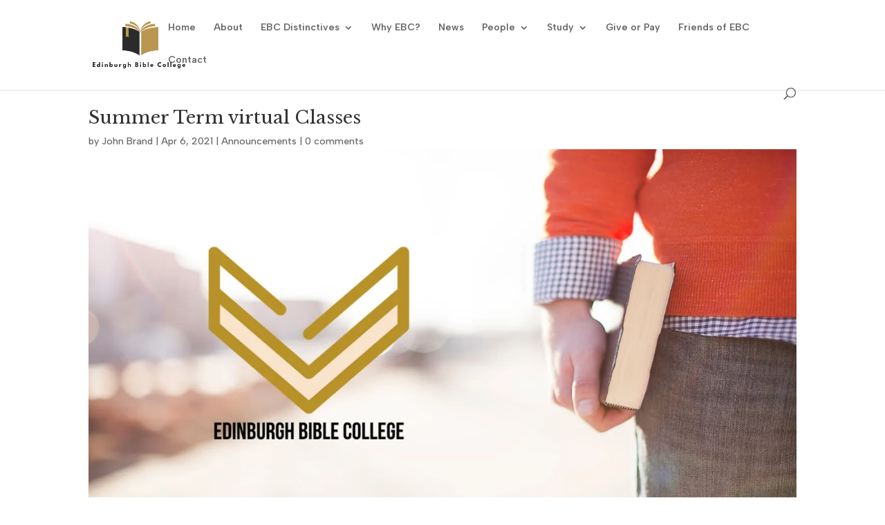

--- FILE ---
content_type: text/css
request_url: http://www.edinburghbiblecollege.co.uk/wp-content/et-cache/3330/et-divi-dynamic-tb-5444-tb-5560-3330-late.css?ver=1766308405
body_size: 232
content:
@font-face{font-family:ETmodules;font-display:block;src:url(//www.edinburghbiblecollege.co.uk/wp-content/themes/Divi/core/admin/fonts/modules/social/modules.eot);src:url(//www.edinburghbiblecollege.co.uk/wp-content/themes/Divi/core/admin/fonts/modules/social/modules.eot?#iefix) format("embedded-opentype"),url(//www.edinburghbiblecollege.co.uk/wp-content/themes/Divi/core/admin/fonts/modules/social/modules.woff) format("woff"),url(//www.edinburghbiblecollege.co.uk/wp-content/themes/Divi/core/admin/fonts/modules/social/modules.ttf) format("truetype"),url(//www.edinburghbiblecollege.co.uk/wp-content/themes/Divi/core/admin/fonts/modules/social/modules.svg#ETmodules) format("svg");font-weight:400;font-style:normal}

--- FILE ---
content_type: text/css
request_url: http://www.edinburghbiblecollege.co.uk/wp-content/et-cache/3330/et-core-unified-tb-5444-tb-5560-deferred-3330.min.css?ver=1766308405
body_size: 709
content:
.et_pb_post_title_0_tb_body .et_pb_title_featured_container img{height:auto;max-height:none}.et_pb_section_0_tb_footer.et_pb_section{padding-top:12px;padding-bottom:0px;background-color:#dbdbdb!important}.et_pb_section_0_tb_footer{width:98.1%}.et_pb_row_0_tb_footer,body #page-container .et-db #et-boc .et-l .et_pb_row_0_tb_footer.et_pb_row,body.et_pb_pagebuilder_layout.single #page-container #et-boc .et-l .et_pb_row_0_tb_footer.et_pb_row,body.et_pb_pagebuilder_layout.single.et_full_width_page #page-container #et-boc .et-l .et_pb_row_0_tb_footer.et_pb_row,.et_pb_row_1_tb_footer,body #page-container .et-db #et-boc .et-l .et_pb_row_1_tb_footer.et_pb_row,body.et_pb_pagebuilder_layout.single #page-container #et-boc .et-l .et_pb_row_1_tb_footer.et_pb_row,body.et_pb_pagebuilder_layout.single.et_full_width_page #page-container #et-boc .et-l .et_pb_row_1_tb_footer.et_pb_row{width:85%;max-width:85%}.et_pb_image_0_tb_footer .et_pb_image_wrap img{height:115px;width:auto}.et_pb_image_0_tb_footer{margin-bottom:21px!important;text-align:center}.et_pb_text_0_tb_footer.et_pb_text,.et_pb_text_2_tb_footer.et_pb_text{color:#2c3e50!important}.et_pb_text_0_tb_footer{font-family:'Albert Sans',Helvetica,Arial,Lucida,sans-serif;font-size:16px}.et_pb_text_0_tb_footer h5,.et_pb_text_1_tb_footer h5,.et_pb_text_3_tb_footer h5,.et_pb_text_4_tb_footer h5{font-weight:700;font-size:21px;color:#2c3e50!important;text-align:center}.et_pb_text_1_tb_footer,.et_pb_text_3_tb_footer{margin-bottom:10px!important}.et_pb_text_2_tb_footer{line-height:2em;font-size:16px;line-height:2em}.et_pb_text_2_tb_footer.et_pb_text a{color:#2c3e50!important;transition:color 300ms ease 0ms}.et_pb_text_2_tb_footer.et_pb_text a:hover{color:#09127d!important}ul.et_pb_social_media_follow_0_tb_footer{margin-bottom:23px!important}.et_pb_text_4_tb_footer{margin-bottom:1px!important}.et_pb_image_1_tb_footer{text-align:center}.et_pb_section_1_tb_footer.et_pb_section{padding-top:0px;padding-bottom:0px;margin-top:0px;margin-bottom:0px;background-color:#b99750!important}.et_pb_row_1_tb_footer.et_pb_row{padding-top:6px!important;padding-bottom:6px!important;padding-top:6px;padding-bottom:6px}.et_pb_text_5_tb_footer.et_pb_text{color:#FFFFFF!important}.et_pb_text_5_tb_footer{font-family:'Albert Sans',Helvetica,Arial,Lucida,sans-serif}.et_pb_social_media_follow_network_0_tb_footer a.icon{background-color:#3b5998!important}.et_pb_social_media_follow_network_1_tb_footer a.icon{background-color:#a82400!important}@media only screen and (min-width:981px){.et_pb_image_1_tb_footer{max-width:50%}}@media only screen and (max-width:980px){.et_pb_image_0_tb_footer .et_pb_image_wrap img{height:auto;width:auto}.et_pb_image_1_tb_footer .et_pb_image_wrap img{width:auto}}@media only screen and (max-width:767px){.et_pb_image_0_tb_footer .et_pb_image_wrap img{height:auto;width:auto}.et_pb_image_1_tb_footer .et_pb_image_wrap img{width:auto}}

--- FILE ---
content_type: text/css
request_url: http://www.edinburghbiblecollege.co.uk/wp-content/et-cache/3330/et-divi-dynamic-tb-5444-tb-5560-3330-late.css
body_size: 232
content:
@font-face{font-family:ETmodules;font-display:block;src:url(//www.edinburghbiblecollege.co.uk/wp-content/themes/Divi/core/admin/fonts/modules/social/modules.eot);src:url(//www.edinburghbiblecollege.co.uk/wp-content/themes/Divi/core/admin/fonts/modules/social/modules.eot?#iefix) format("embedded-opentype"),url(//www.edinburghbiblecollege.co.uk/wp-content/themes/Divi/core/admin/fonts/modules/social/modules.woff) format("woff"),url(//www.edinburghbiblecollege.co.uk/wp-content/themes/Divi/core/admin/fonts/modules/social/modules.ttf) format("truetype"),url(//www.edinburghbiblecollege.co.uk/wp-content/themes/Divi/core/admin/fonts/modules/social/modules.svg#ETmodules) format("svg");font-weight:400;font-style:normal}